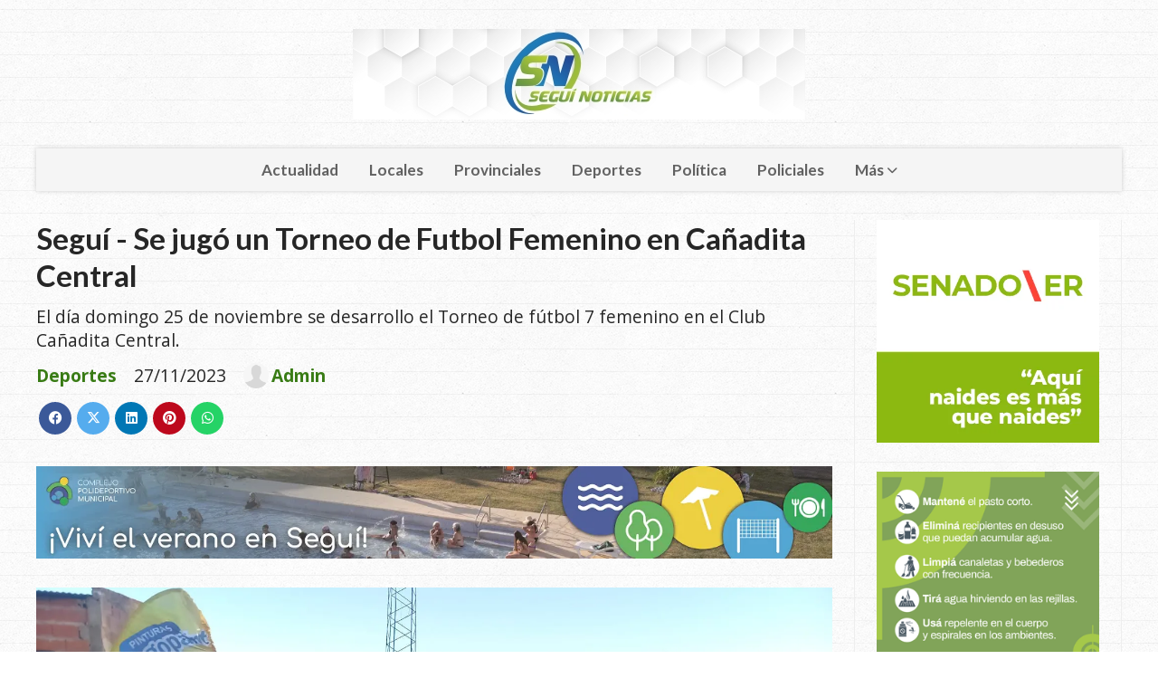

--- FILE ---
content_type: text/html; charset=utf-8
request_url: https://seguinoticias.com.ar/contenido/5420/segui-se-jugo-un-torneo-de-futbol-femenino-en-canadita-central
body_size: 10294
content:
<!DOCTYPE html><html lang="es"><head><title>Seguí - Se jugó un Torneo de Futbol Femenino en Cañadita Central</title><meta name="description" content="El día domingo 25 de noviembre se desarrollo el Torneo de fútbol 7 femenino en el Club Cañadita Central."><meta http-equiv="X-UA-Compatible" content="IE=edge"><meta charset="utf-8"><meta name="viewport" content="width=device-width,minimum-scale=1,initial-scale=1"><link rel="canonical" href="https://seguinoticias.com.ar/contenido/5420/segui-se-jugo-un-torneo-de-futbol-femenino-en-canadita-central"><meta property="og:type" content="article"><meta property="og:site_name" content="Seguí Noticias"><meta property="og:title" content="Seguí - Se jugó un Torneo de Futbol Femenino en Cañadita Central"><meta property="og:description" content="El día domingo 25 de noviembre se desarrollo el Torneo de fútbol 7 femenino en el Club Cañadita Central."><meta property="og:url" content="https://seguinoticias.com.ar/contenido/5420/segui-se-jugo-un-torneo-de-futbol-femenino-en-canadita-central"><meta property="og:ttl" content="2419200"><meta property="og:image" content="https://seguinoticias.com.ar/download/multimedia.grande.a38bef11367afbda.NDA1MDY3NjA4XzI3NTUyNTE2MTc5NDU4OTBfNzY4NzhfZ3JhbmRlLndlYnA%3D.webp"><meta property="og:image:width" content="1600"><meta property="og:image:height" content="900"><meta name="twitter:image" content="https://seguinoticias.com.ar/download/multimedia.grande.a38bef11367afbda.NDA1MDY3NjA4XzI3NTUyNTE2MTc5NDU4OTBfNzY4NzhfZ3JhbmRlLndlYnA%3D.webp"><meta property="article:published_time" content="2023-11-27T08:10-03"><meta property="article:modified_time" content="2023-11-27T08:22-03"><meta property="article:section" content="Deportes"><meta property="article:tag" content="Seguí - Se jugó un Torneo de Futbol Femenino en Cañadita Central | El día domingo 25 de noviembre se desarrollo el Torneo de fútbol 7 femenino en el Club Cañadita Central."><meta name="twitter:card" content="summary_large_image"><meta name="twitter:title" content="Seguí - Se jugó un Torneo de Futbol Femenino en Cañadita Central"><meta name="twitter:description" content="El día domingo 25 de noviembre se desarrollo el Torneo de fútbol 7 femenino en el Club Cañadita Central."><script type="application/ld+json">{"@context":"http://schema.org","@type":"Article","url":"https://seguinoticias.com.ar/contenido/5420/segui-se-jugo-un-torneo-de-futbol-femenino-en-canadita-central","mainEntityOfPage":"https://seguinoticias.com.ar/contenido/5420/segui-se-jugo-un-torneo-de-futbol-femenino-en-canadita-central","name":"Segu\u00ed - Se jug\u00f3 un Torneo de Futbol Femenino en Ca\u00f1adita Central","headline":"Segu\u00ed - Se jug\u00f3 un Torneo de Futbol Femenino en Ca\u00f1adita Central","description":"El d\u00eda domingo 25 de noviembre se desarrollo el Torneo de f\u00fatbol 7 femenino en el Club Ca\u00f1adita Central.","articleSection":"Deportes","datePublished":"2023-11-27T08:10","dateModified":"2023-11-27T08:22","image":"https://seguinoticias.com.ar/download/multimedia.grande.a38bef11367afbda.NDA1MDY3NjA4XzI3NTUyNTE2MTc5NDU4OTBfNzY4NzhfZ3JhbmRlLndlYnA%3D.webp","keywords":"Ca\u00f1adita Central,futbol femenino,torneo","publisher":{"@context":"http://schema.org","@type":"Organization","name":"Segu\u00ed Noticias","url":"https://seguinoticias.com.ar/","logo":{"@type":"ImageObject","url":"https://seguinoticias.com.ar/static/custom/logo-grande.jpg?t=2026-01-20+03%3A00%3A01.252318"}},"author":{"@type":"Person","name":"Admin","url":"/usuario/2/admin"}}</script><meta name="generator" content="Medios CMS"><link rel="dns-prefetch" href="https://fonts.googleapis.com"><link rel="preconnect" href="https://fonts.googleapis.com" crossorigin><link rel="shortcut icon" href="https://seguinoticias.com.ar/static/custom/favicon.png?t=2026-01-20+03%3A00%3A01.252318"><link rel="apple-touch-icon" href="https://seguinoticias.com.ar/static/custom/favicon.png?t=2026-01-20+03%3A00%3A01.252318"><link rel="stylesheet" href="/static/plugins/fontawesome/css/fontawesome.min.css"><link rel="stylesheet" href="/static/plugins/fontawesome/css/brands.min.css"><link rel="stylesheet" href="/static/plugins/fontawesome/css/solid.min.css"><link rel="stylesheet" href="/static/css/t_aludra/wasat.css?v=25.2-beta5" id="estilo-css"><link rel="stylesheet" href="https://fonts.googleapis.com/css?family=Lato:400,700|Open+Sans:400,700&display=swap" crossorigin="anonymous" id="font-url"><style>:root { --font-family-alt: 'Lato', sans-serif; --font-family: 'Open Sans', sans-serif; } :root {--html-font-size: 16px;--header-bg-color: transparent; --header-font-color: #262626; --nav-bg-color: #ffffff; --nav-font-color: #262626; --nav-box-shadow: 0 0 3px; --header-max-width: 1200px; --header-margin: 0 auto 2rem auto; --header-padding: 0; --header-box-shadow: none; --header-border-radius: 0; --header-border-top: none; --header-border-right: none; --header-border-bottom: none; --header-border-left: none; --logo-max-width: auto; --logo-margin: 2rem auto; --fixed-header-height: none; --main-bg-color: transparent; --main-font-color: #262626; --main-max-width: 1200px; --main-margin: 0 auto; --main-padding: 0; --main-box-shadow: none; --main-border-radius: 0; --main-border-top: none; --main-border-right: none; --main-border-bottom: none; --main-border-left: none; --aside-ancho: 320px; --aside-margin: 0 0 0 1.5rem; --aside-padding: 0 1.5rem; --aside-border-left: solid 1px #eee; --aside-border-right: solid 1px #eee; --footer-bg-color: #fafafa; --footer-font-color: #262626; --footer-max-width: auto; --footer-margin: 0; --footer-padding: 0; --footer-box-shadow: none; --footer-border-radius: 0; --footer-border-top: solid 1px #eee; --footer-border-right: none; --footer-border-bottom: none; --footer-border-left: none; --wrapper-max-width: auto; --wrapper-box-shadow: none; --menu-bg-color: #f5f5f5; --menu-text-align: center; --menu-max-width: auto; --menu-margin: 0; --menu-padding: 0; --menu-box-shadow: 0 0 5px #ccc; --menu-border-radius: 0; --menu-border-top: none; --menu-border-right: none; --menu-border-bottom: none; --menu-border-left: none; --submenu-bg-color: #fcfcfc; --submenu-box-shadow: 0 0 4px #888; --submenu-padding: .5rem; --submenu-border-radius: 0; --submenu-item-margin: 0; --menuitem-bg-color: transparent; --menuitem-font-color: #616161; --menuitem-hover-bg-color: transparent; --menuitem-hover-font-color: var(--main-color); --menuitem-font-family: var(--font-family-alt); --menuitem-font-size: 17px; --menuitem-font-weight: bold; --menuitem-line-height: 30px; --menuitem-text-transform: none; --menuitem-icon-size: 18px; --menuitem-padding: .5em 1em; --menuitem-margin: 0; --menuitem-border-radius: 0; --menuitem-box-shadow: none; --menuitem-border-bottom: none; --menuitem-hover-border-bottom: none; --post-text-align: left; --post-margin: 0 0 3rem 0; --post-padding: .5rem 0 0 0; --post-box-shadow: none; --post-border-radius: 0; --post-border-top: solid 2px var(--main-color); --post-border-right: none; --post-border-bottom: none; --post-border-left: none; --post-bg-color: transparent; --post-categoria-display: initial; --post-autor-display: initial; --post-detalle-display: initial; --post-img-aspect-ratio: 56%; --post-img-border-radius: 0; --post-img-box-shadow: none; --post-img-filter: none; --post-img-hover-filter: none; --post-grid-min-width: 12rem; --post-grid-column-gap: 2rem; --fullpost-enc-align: left; --fullpost-enc-bg-color: transparent; --fullpost-enc-max-width: auto; --fullpost-enc-margin: 0; --fullpost-enc-padding: 0; --fullpost-enc-box-shadow: none; --fullpost-enc-border-radius: 0; --fullpost-enc-border-top: none; --fullpost-enc-border-right: none; --fullpost-enc-border-bottom: none; --fullpost-enc-border-left: none; --fullpost-main-bg-color: transparent; --fullpost-main-max-width: auto; --fullpost-main-margin: 0; --fullpost-main-padding: 0; --fullpost-main-box-shadow: none; --fullpost-main-border-radius: 0; --fullpost-main-border-top: none; --fullpost-main-border-right: none; --fullpost-main-border-bottom: none; --fullpost-main-border-left: none; --cuerpo-padding: 0 0 0 1.5rem; --cuerpo-border-left: solid 1px #eee; --buttons-bg-color: var(--main-color); --buttons-font-color: #ffffff; --buttons-hover-bg-color: #303030; --buttons-hover-font-color: #ffffff; --buttons-font-family: inherit; --buttons-font-size: 14px; --buttons-margin: 0 auto 0 0; --buttons-padding: .5em 1em; --buttons-box-shadow: none; --buttons-border-radius: 0; --buttons-border-top: none; --buttons-border-right: none; --buttons-border-bottom: none; --buttons-border-left: none; --inputs-bg-color: #f7f7f7; --inputs-font-color: #000000; --inputs-font-family: inherit; --inputs-font-size: 14px; --inputs-padding: .5em 1em; --inputs-box-shadow: none; --inputs-border-radius: 0; --inputs-border-top: none; --inputs-border-right: none; --inputs-border-bottom: solid 1px #ccc; --inputs-border-left: none; --titulobloques-bg-color: transparent; --titulobloques-font-color: var(--main-color); --titulobloques-font-family: var(--font-family-alt); --titulobloques-font-size: 1.4rem; --titulobloques-text-align: left; --titulobloques-max-width: auto; --titulobloques-margin: 0 0 1rem 0; --titulobloques-padding: 0; --titulobloques-box-shadow: none; --titulobloques-border-radius: 0; --titulobloques-border-top: none; --titulobloques-border-right: none; --titulobloques-border-bottom: none; --titulobloques-border-left: none; --titulopagina-bg-color: transparent; --titulopagina-font-color: #b8b8b8; --titulopagina-font-family: var(--font-family-alt); --titulopagina-font-size: 1.4rem; --titulopagina-text-align: left; --titulopagina-max-width: auto; --titulopagina-margin: 0 0 1rem 0; --titulopagina-padding: 0; --titulopagina-box-shadow: none; --titulopagina-border-radius: 0; --titulopagina-border-top: none; --titulopagina-border-right: none; --titulopagina-border-bottom: none; --titulopagina-border-left: none; --main-color: #387b14; --bg-color: #ffffff; --splash-opacity: 1;--splash-pointer-events: initial;--splash-align-items: center;--splash-justify-content: center;} body {background-image: url("https://seguinoticias.com.ar/static/custom/fondo-personalizado.png?t=2026-01-20+03%3A00%3A01.252318"); }</style><link rel="stylesheet" href="https://cdnjs.cloudflare.com/ajax/libs/photoswipe/4.1.2/photoswipe.min.css"><link rel="stylesheet" href="https://cdnjs.cloudflare.com/ajax/libs/photoswipe/4.1.2/default-skin/default-skin.min.css"><script defer src="https://cdnjs.cloudflare.com/ajax/libs/lazysizes/5.3.2/lazysizes.min.js" integrity="sha512-q583ppKrCRc7N5O0n2nzUiJ+suUv7Et1JGels4bXOaMFQcamPk9HjdUknZuuFjBNs7tsMuadge5k9RzdmO+1GQ==" crossorigin="anonymous" referrerpolicy="no-referrer"></script><script async src="https://www.googletagmanager.com/gtag/js"></script><script>window.dataLayer=window.dataLayer||[];function gtag(){dataLayer.push(arguments);};gtag('js',new Date());gtag('config','G-ETDKF070NV');gtag('config','G-GW1PLSYGGF');</script></head><body><div id="wrapper" class="wrapper contenido contenido noticia"><header class="header headerA1"><a class="open-nav"><i class="fa fa-bars"></i></a><div class="header__logo"><a href="/"><img class="only-desktop" src="https://seguinoticias.com.ar/static/custom/logo.jpg?t=2026-01-20+03%3A00%3A01.252318" alt="Seguí Noticias"><img class="only-mobile" src="https://seguinoticias.com.ar/static/custom/logo-movil.png?t=2026-01-20+03%3A00%3A01.252318" alt="Seguí Noticias"></a></div><div class="header__menu "><ul><li class="header__menu__item "><a href="/categoria/4/actualidad" target> Actualidad </a></li><li class="header__menu__item "><a href="/categoria/3/general" target> Locales </a></li><li class="header__menu__item "><a href="/categoria/2/curiosidades" target> Provinciales </a></li><li class="header__menu__item "><a href="/categoria/5/deportes" target> Deportes </a></li><li class="header__menu__item "><a href="/categoria/6/politica" target> Política </a></li><li class="header__menu__item "><a href="/categoria/7/policiales" target> Policiales </a></li><li class="header__menu__item "><a href="None" target="_blank"> Más <i class="fa fa-chevron-down"></i></a><ul><li><a href="/categoria/11/necrologicas" target> Necrológicas </a></li><li><a href="/buscar" target><i class="fa fa-fw fa-search"></i> Buscar </a></li></ul></li></ul></div><section class="nav" id="nav"><a class="close-nav"><i class="fa fa-times"></i></a><div class="nav__logo"><a href="/"><img class="only-desktop" src="https://seguinoticias.com.ar/static/custom/logo.jpg?t=2026-01-20+03%3A00%3A01.252318" alt="Seguí Noticias"><img class="only-mobile" src="https://seguinoticias.com.ar/static/custom/logo-movil.png?t=2026-01-20+03%3A00%3A01.252318" alt="Seguí Noticias"></a></div><div class="menu-simple menu0"><div class="menu-simple__item "><a href="/categoria/4/actualidad" target> Actualidad </a></div><div class="menu-simple__item "><a href="/categoria/3/general" target> Locales </a></div><div class="menu-simple__item "><a href="/categoria/2/curiosidades" target> Provinciales </a></div><div class="menu-simple__item "><a href="/categoria/5/deportes" target> Deportes </a></div><div class="menu-simple__item "><a href="/categoria/6/politica" target> Política </a></div><div class="menu-simple__item "><a href="/categoria/7/policiales" target> Policiales </a></div><div class="menu-simple__item subitems"><a href="None" target="_blank"> Más </a><a href="/categoria/11/necrologicas" target class="menu-simple__item"> Necrológicas </a><a href="/buscar" target class="menu-simple__item"><i class="fa fa-fw fa-search"></i> Buscar </a></div></div><div class="social-buttons"><a class="social-buttons__item facebook" href="https://www.facebook.com/SeguiNoticias" target="_blank"><i class="fa fa-brands fa-facebook"></i></a><a class="social-buttons__item twitter" href="https://twitter.com/SeguiNoticias" target="_blank"><i class="fa fa-brands fa-x-twitter"></i></a><a class="social-buttons__item youtube" href="https://www.youtube.com/channel/UCaG3irWYFkiWddtfrikSAPA" target="_blank"><i class="fa fa-brands fa-youtube"></i></a><a class="social-buttons__item instagram" href="https://www.instagram.com/seguinoticias/" target="_blank"><i class="fa fa-brands fa-instagram"></i></a></div><div class="menu-simple menu1"><div class="menu-simple__item "><a href="/contacto" target> Contacto </a></div><div class="menu-simple__item "><a href="/historial" target> Historial de noticias </a></div><div class="menu-simple__item "><a href="/default/contenido/804/fuentes-rss" target> Fuentes RSS </a></div><div class="menu-simple__item "><a href="/seguinoticias/a_default/user/login?_next=%2Fa_default%2Findex" target><i class="fa fa-fw fa-sign-in"></i> Ingresar </a></div></div><div class="datos-contacto"><div class="telefono"><i class="fa fa-phone"></i><span>3434611630</span></div><div class="direccion"><i class="fa fa-map-marker"></i><span>Mariano Moreno 391 - Seguí</span></div><div class="email"><i class="fa fa-envelope"></i><span><a href="/cdn-cgi/l/email-protection#3c5a515d5f48554a5d4f595b49557c545348515d5550125f5351"><span class="__cf_email__" data-cfemail="5d3b303c3e29342b3c2e383a28341d353229303c3431733e3230">[email&#160;protected]</span></a></span></div></div></section></header><main class="main main3"><section class="principal"><div class="fullpost__encabezado orden1"><h1 class="fullpost__titulo">Seguí - Se jugó un Torneo de Futbol Femenino en Cañadita Central</h1><p class="fullpost__copete">El día domingo 25 de noviembre se desarrollo el Torneo de fútbol 7 femenino en el Club Cañadita Central.</p><span class="fullpost__categoria"><a href="https://seguinoticias.com.ar/categoria/5/deportes">Deportes</a></span><span class="fullpost__fecha"><span class="fecha">27/11/2023</span></span><span class="fullpost__autor"><img src="/static/img/usuario.jpg" alt="Admin"><a href="/usuario/2/admin">Admin</a></span></div></section><section class="extra1"><div class="fullpost__main orden1  left"><div id="publi-181" data-nombre="Complejo Noticias " class="publi publi-imagen not-desktop C3"><img class="img-responsive lazyload puntero" width="1140" height="132" data-url="https://www.instagram.com/complejomunicipal_segui/" data-publicidad="181" data-nombre="Complejo Noticias " style="margin:0 auto" src="data:," data-src="/download/publicidades.imagxs.8c8c25973b8994fb.aW1hZ3hzLndlYnA=.webp"></div><div id="publi-181" data-nombre="Complejo Noticias " class="publi publi-imagen not-movil C3"><img class="img-responsive lazyload puntero" width="1140" height="132" data-url="https://www.instagram.com/complejomunicipal_segui/" data-publicidad="181" data-nombre="Complejo Noticias " style="margin:0 auto" src="data:," data-src="/download/publicidades.imagen.9d36bc267275e2e2.aW1hZ2VuLndlYnA=.webp"></div><div class="fullpost__imagen "><img alt="405067608_2755251617945890_7687802408749571663_n" class="img-responsive lazyload" data-alto-grande="900" data-ancho-grande="1600" data-sizes="auto" data-src="/download/multimedia.normal.906ca03de6cc8ed9.NDA1MDY3NjA4XzI3NTUyNTE2MTc5NDU4OTBfNzY4Nzhfbm9ybWFsLndlYnA%3D.webp" data-srcset="/download/multimedia.normal.906ca03de6cc8ed9.NDA1MDY3NjA4XzI3NTUyNTE2MTc5NDU4OTBfNzY4Nzhfbm9ybWFsLndlYnA%3D.webp 1000w, /download/multimedia.grande.a38bef11367afbda.NDA1MDY3NjA4XzI3NTUyNTE2MTc5NDU4OTBfNzY4NzhfZ3JhbmRlLndlYnA%3D.webp 1600w, /download/multimedia.miniatura.bbdb6bee3e9e1a73.NDA1MDY3NjA4XzI3NTUyNTE2MTc5NDU4OTBfNzY4NzhfbWluaWF0dXJhLndlYnA%3D.webp 400w" height="563" src="data:," width="1000"></div><div id="publi-84" data-nombre="Fuego Cero noticias" class="publi publi-imagen not-desktop C4"><img class="img-responsive lazyload puntero" width="955" height="100" data-url="https://portal.entrerios.gov.ar/desarrolloeconomico/ambiente/areasprotegidas/ps/ManejoFuego/5307" data-publicidad="84" data-nombre="Fuego Cero noticias" style="margin:0 auto" src="data:," data-src="/download/publicidades.imagxs.b5722c47d1306584.aW1hZ3hzLmdpZg==.gif"></div><div id="publi-84" data-nombre="Fuego Cero noticias" class="publi publi-imagen not-movil C4"><img class="img-responsive lazyload puntero" width="955" height="100" data-url="https://portal.entrerios.gov.ar/desarrolloeconomico/ambiente/areasprotegidas/ps/ManejoFuego/5307" data-publicidad="84" data-nombre="Fuego Cero noticias" style="margin:0 auto" src="data:," data-src="/download/publicidades.imagen.b7d891845f815936.aW1hZ2VuLmdpZg==.gif"></div><div class="fullpost__cuerpo"><p>Resultando ganadores,:<br>&nbsp;1er puesto: Villa Sarmiento (Parana).<br>&nbsp;2do puesto: 1422 (Viale).<br>&nbsp;3er puesto: Las Coisers (Hernandez )<br>&nbsp;Valla menos vencida: Jessica Buch (San Rafael)<br>&nbsp;Goleadora: Florec&iacute;a Aguilar (Villa Sarmiento)<br>&nbsp;</p><p>Subcomision de futbol femenino agradece a todos los equipos participantes, firmas comerciales, &aacute;rbitros, colaboradores y publico en general que estuvieron acompa&ntilde;&aacute;ndonos en esta jornada deportiva.</p><p><img alt="405030192_2755250841279301_6368019433301634120_n" class="img-responsive lazyload" data-alto-grande="1200" data-ancho-grande="1600" data-src="http://seguinoticias.com.ar/download/multimedia.normal.b43bc13b7e812d57.NDA1MDMwMTkyXzI3NTUyNTA4NDEyNzkzMDFfNjM2ODBfbm9ybWFsLndlYnA%3D.webp" data-srcset="/download/multimedia.normal.b43bc13b7e812d57.NDA1MDMwMTkyXzI3NTUyNTA4NDEyNzkzMDFfNjM2ODBfbm9ybWFsLndlYnA%3D.webp 1000w, /download/multimedia.grande.8bb9c3474ab854e5.NDA1MDMwMTkyXzI3NTUyNTA4NDEyNzkzMDFfNjM2ODBfZ3JhbmRlLndlYnA%3D.webp 1600w, /download/multimedia.miniatura.85bc9e6ca52e93a1.NDA1MDMwMTkyXzI3NTUyNTA4NDEyNzkzMDFfNjM2ODBfbWluaWF0dXJhLndlYnA%3D.webp 400w" height="750" src="data:," width="1000"></p><p><img alt="405081952_2755251181279267_2016242684755918907_n" class="img-responsive lazyload" data-alto-grande="1530" data-ancho-grande="1561" data-src="http://seguinoticias.com.ar/download/multimedia.normal.9b92314b8002c9bc.NDA1MDgxOTUyXzI3NTUyNTExODEyNzkyNjdfMjAxNjJfbm9ybWFsLndlYnA%3D.webp" data-srcset="/download/multimedia.normal.9b92314b8002c9bc.NDA1MDgxOTUyXzI3NTUyNTExODEyNzkyNjdfMjAxNjJfbm9ybWFsLndlYnA%3D.webp 765w, /download/multimedia.grande.9c4566eaf5a9176b.NDA1MDgxOTUyXzI3NTUyNTExODEyNzkyNjdfMjAxNjJfZ3JhbmRlLndlYnA%3D.webp 1561w, /download/multimedia.miniatura.a362c5c94953e6e9.NDA1MDgxOTUyXzI3NTUyNTExODEyNzkyNjdfMjAxNjJfbWluaWF0dXJhLndlYnA%3D.webp 306w" height="750" src="data:," width="765"></p><p><img alt="405050575_2755251204612598_5362528065001386100_n" class="img-responsive lazyload" data-alto-grande="1200" data-ancho-grande="1600" data-src="http://seguinoticias.com.ar/download/multimedia.normal.ab65889f3e8ebc0a.NDA1MDUwNTc1XzI3NTUyNTEyMDQ2MTI1OThfNTM2MjVfbm9ybWFsLndlYnA%3D.webp" data-srcset="/download/multimedia.normal.ab65889f3e8ebc0a.NDA1MDUwNTc1XzI3NTUyNTEyMDQ2MTI1OThfNTM2MjVfbm9ybWFsLndlYnA%3D.webp 1000w, /download/multimedia.grande.85b5aae526a39799.NDA1MDUwNTc1XzI3NTUyNTEyMDQ2MTI1OThfNTM2MjVfZ3JhbmRlLndlYnA%3D.webp 1600w, /download/multimedia.miniatura.a890b5ac62a5c998.NDA1MDUwNTc1XzI3NTUyNTEyMDQ2MTI1OThfNTM2MjVfbWluaWF0dXJhLndlYnA%3D.webp 400w" height="750" src="data:," width="1000"></p><p><img alt="405022503_2755251247945927_7528206954664810787_n" class="img-responsive lazyload" data-alto-grande="1200" data-ancho-grande="1600" data-src="http://seguinoticias.com.ar/download/multimedia.normal.aeb2228d80e5d503.NDA1MDIyNTAzXzI3NTUyNTEyNDc5NDU5MjdfNzUyODJfbm9ybWFsLndlYnA%3D.webp" data-srcset="/download/multimedia.normal.aeb2228d80e5d503.NDA1MDIyNTAzXzI3NTUyNTEyNDc5NDU5MjdfNzUyODJfbm9ybWFsLndlYnA%3D.webp 1000w, /download/multimedia.grande.9f91adfaf903cc46.NDA1MDIyNTAzXzI3NTUyNTEyNDc5NDU5MjdfNzUyODJfZ3JhbmRlLndlYnA%3D.webp 1600w, /download/multimedia.miniatura.a912856c5d668565.NDA1MDIyNTAzXzI3NTUyNTEyNDc5NDU5MjdfNzUyODJfbWluaWF0dXJhLndlYnA%3D.webp 400w" height="750" src="data:," width="1000"></p><p><img alt="405100451_2755251284612590_470638025380888496_n" class="img-responsive lazyload" data-alto-grande="1200" data-ancho-grande="1600" data-src="http://seguinoticias.com.ar/download/multimedia.normal.bf49f79f11142f14.NDA1MTAwNDUxXzI3NTUyNTEyODQ2MTI1OTBfNDcwNjNfbm9ybWFsLndlYnA%3D.webp" data-srcset="/download/multimedia.normal.bf49f79f11142f14.NDA1MTAwNDUxXzI3NTUyNTEyODQ2MTI1OTBfNDcwNjNfbm9ybWFsLndlYnA%3D.webp 1000w, /download/multimedia.grande.ab50f09ed66a51d6.NDA1MTAwNDUxXzI3NTUyNTEyODQ2MTI1OTBfNDcwNjNfZ3JhbmRlLndlYnA%3D.webp 1600w, /download/multimedia.miniatura.a7c205e36011e075.NDA1MTAwNDUxXzI3NTUyNTEyODQ2MTI1OTBfNDcwNjNfbWluaWF0dXJhLndlYnA%3D.webp 400w" height="750" src="data:," width="1000"></p><p><img alt="405035505_2755251311279254_3675530659557970795_n" class="img-responsive lazyload" data-alto-grande="1200" data-ancho-grande="1600" data-src="http://seguinoticias.com.ar/download/multimedia.normal.8d6caa1d1d49f1e7.NDA1MDM1NTA1XzI3NTUyNTEzMTEyNzkyNTRfMzY3NTVfbm9ybWFsLndlYnA%3D.webp" data-srcset="/download/multimedia.normal.8d6caa1d1d49f1e7.NDA1MDM1NTA1XzI3NTUyNTEzMTEyNzkyNTRfMzY3NTVfbm9ybWFsLndlYnA%3D.webp 1000w, /download/multimedia.grande.b7fb7d6f65132b0a.NDA1MDM1NTA1XzI3NTUyNTEzMTEyNzkyNTRfMzY3NTVfZ3JhbmRlLndlYnA%3D.webp 1600w, /download/multimedia.miniatura.a5862222fc0f2f11.NDA1MDM1NTA1XzI3NTUyNTEzMTEyNzkyNTRfMzY3NTVfbWluaWF0dXJhLndlYnA%3D.webp 400w" height="750" src="data:," width="1000"></p><p></p></div><div class="fullpost__etiquetas"><a class="fullpost__etiqueta" href="https://seguinoticias.com.ar/tema/120/canadita-central" rel="tag">Cañadita Central</a><a class="fullpost__etiqueta" href="https://seguinoticias.com.ar/tema/1194/futbol-femenino" rel="tag">futbol femenino</a><a class="fullpost__etiqueta" href="https://seguinoticias.com.ar/tema/905/torneo" rel="tag">torneo</a></div><div class="fullpost__share-post widget-share-post share_post type1"><a class="share_post__item facebook" href="https://www.facebook.com/sharer/sharer.php?u=https://seguinoticias.com.ar/contenido/5420/segui-se-jugo-un-torneo-de-futbol-femenino-en-canadita-central" target="_blank"><i class="fa fa-fw fa-lg fa-brands fa-facebook"></i></a><a class="share_post__item twitter" href="https://twitter.com/intent/tweet?url=https://seguinoticias.com.ar/contenido/5420/segui-se-jugo-un-torneo-de-futbol-femenino-en-canadita-central&text=Segu%C3%AD%20-%20Se%20jug%C3%B3%20un%20Torneo%20de%20Futbol%20Femenino%20en%20Ca%C3%B1adita%20Central" target="_blank"><i class="fa fa-fw fa-lg fa-brands fa-x-twitter"></i></a><a class="share_post__item linkedin" href="https://www.linkedin.com/shareArticle?url=https://seguinoticias.com.ar/contenido/5420/segui-se-jugo-un-torneo-de-futbol-femenino-en-canadita-central" target="_blank"><i class="fa fa-fw fa-lg fa-brands fa-linkedin"></i></a><a class="share_post__item pinterest" href="https://pinterest.com/pin/create/bookmarklet/?url=https://seguinoticias.com.ar/contenido/5420/segui-se-jugo-un-torneo-de-futbol-femenino-en-canadita-central" target="_blank"><i class="fa fa-fw fa-lg fa-brands fa-pinterest"></i></a><a class="share_post__item whatsapp" href="https://api.whatsapp.com/send?text=Seguí - Se jugó un Torneo de Futbol Femenino en Cañadita Central+https://seguinoticias.com.ar/contenido/5420/segui-se-jugo-un-torneo-de-futbol-femenino-en-canadita-central" target="_blank"><i class="fa fa-fw fa-lg fa-brands fa-whatsapp"></i></a></div><div class="comentarios fullpost__comentarios" id="contenedor-comentarios"><form action="javascript:void(0);" style="display:block; margin:2em auto; max-width:100%; text-align:center;"><button class="ver-comentarios" style="display:block; margin:2em auto; width:auto;">Ver comentarios</button></form></div></div></section><section class="extra2"><section class="bloque relacionados cant8"><div class="bloque__titulo ">Te puede interesar</div><div class="bloque__lista"><article class="post post__noticia post2"><a class="post__imagen autoratio" href="/contenido/9648/el-jugador-seguiense-lucas-sosa-es-nuevo-refuerzo-del-club-atletico-susanense"><img alt="619783922_18502666627075832_2050749866541627291_n" class="img-responsive lazyload" data-alto-grande="1231" data-ancho-grande="1440" data-sizes="auto" data-src="/download/multimedia.normal.a66a4fb63ef9bf68.bm9ybWFsLndlYnA%3D.webp" data-srcset="/download/multimedia.normal.a66a4fb63ef9bf68.bm9ybWFsLndlYnA%3D.webp 877w, /download/multimedia.grande.92d7ad3f53711229.Z3JhbmRlLndlYnA%3D.webp 1440w, /download/multimedia.miniatura.aaaa9bcdbd276e0c.bWluaWF0dXJhLndlYnA%3D.webp 351w" height="750" src="data:," width="877"></a><div class="post__datos"><h2 class="post__titulo"><a href="/contenido/9648/el-jugador-seguiense-lucas-sosa-es-nuevo-refuerzo-del-club-atletico-susanense">El jugador seguiense Lucas Sosa es nuevo refuerzo del Club Atlético Susanense</a></h2><div class="post__autor"><span class="autor__nombre">Admin</span></div><a href="https://seguinoticias.com.ar/categoria/5/deportes" class="post__categoria">Deportes</a><span class="post__fecha"><span class="fecha"><span class="fecha">20/01/2026</span></span></span></div><p class="post__detalle">El jugador seguiense Lucas Sosa es nuevo refuerzo del Club Atlético Susanense de María Susana (Santa Fe).</p></article><article class="post post__noticia post2"><a class="post__imagen autoratio" href="/contenido/9647/la-seguiense-lorena-micheloud-vivio-su-primer-triatlon-en-la-paz"><img alt="619494722_18502657387075832_155803987505724419_n" class="img-responsive lazyload" data-sizes="auto" data-src="/download/multimedia.normal.8d3c66c9ad84f424.bm9ybWFsLndlYnA%3D.webp" data-srcset="/download/multimedia.normal.8d3c66c9ad84f424.bm9ybWFsLndlYnA%3D.webp 1333w, /download/multimedia.miniatura.baee227bd92f13eb.bWluaWF0dXJhLndlYnA%3D.webp 400w" height="888" src="data:," width="1333"></a><div class="post__datos"><h2 class="post__titulo"><a href="/contenido/9647/la-seguiense-lorena-micheloud-vivio-su-primer-triatlon-en-la-paz">La seguiense Lorena Micheloud vivió su primer Triatlón en La Paz</a></h2><div class="post__autor"><span class="autor__nombre">Admin</span></div><a href="https://seguinoticias.com.ar/categoria/5/deportes" class="post__categoria">Deportes</a><span class="post__fecha"><span class="fecha"><span class="fecha">20/01/2026</span></span></span></div><p class="post__detalle">La deportista seguiense Lorena Micheloud participó este fin de semana del Triatlón Estándar de La Paz, Entre Ríos, logrando un resultado soñado en lo que fue su primera experiencia en esta exigente competencia.</p></article><article class="post post__noticia post2"><a class="post__imagen autoratio" href="/contenido/9642/mundial-2026-confirmaron-que-la-tv-publica-transmitira-los-partidos-de-argentina"><img alt="720" class="img-responsive lazyload" data-sizes="auto" data-src="/download/multimedia.normal.92128665ffeb99f1.bm9ybWFsLndlYnA%3D.webp" data-srcset="/download/multimedia.normal.92128665ffeb99f1.bm9ybWFsLndlYnA%3D.webp 1138w, /download/multimedia.miniatura.8eda126d02e93af2.bWluaWF0dXJhLndlYnA%3D.webp 400w" height="720" src="data:," width="1138"></a><div class="post__datos"><h2 class="post__titulo"><a href="/contenido/9642/mundial-2026-confirmaron-que-la-tv-publica-transmitira-los-partidos-de-argentina">Mundial 2026: confirmaron que la TV Pública transmitirá los partidos de Argentina</a></h2><div class="post__autor"><span class="autor__nombre">Admin</span></div><a href="https://seguinoticias.com.ar/categoria/5/deportes" class="post__categoria">Deportes</a><span class="post__fecha"><span class="fecha"><span class="fecha">19/01/2026</span></span></span></div><p class="post__detalle">Así lo informó el jefe de Gabinete, Manuel Adorni, a través de un mensaje que difundió en las redes sociales.</p></article><article class="post post__noticia post2"><a class="post__imagen autoratio" href="/contenido/9640/2a-edicion-del-cross-aventura-en-villa-del-rosario"><img alt="616376412_1313297207482616_7749924545244186653_n" class="img-responsive lazyload" data-sizes="auto" data-src="/download/multimedia.normal.83d2451ceb33f182.bm9ybWFsLndlYnA%3D.webp" data-srcset="/download/multimedia.normal.83d2451ceb33f182.bm9ybWFsLndlYnA%3D.webp 1280w, /download/multimedia.miniatura.94adbbf196114441.bWluaWF0dXJhLndlYnA%3D.webp 370w" height="1037" src="data:," width="1280"></a><div class="post__datos"><h2 class="post__titulo"><a href="/contenido/9640/2a-edicion-del-cross-aventura-en-villa-del-rosario">2ª Edición del Cross Aventura en Villa del Rosario</a></h2><div class="post__autor"><span class="autor__nombre">Admin</span></div><a href="https://seguinoticias.com.ar/categoria/5/deportes" class="post__categoria">Deportes</a><span class="post__fecha"><span class="fecha"><span class="fecha">19/01/2026</span></span></span></div><p class="post__detalle">En Villa del Rosario, Departamento Federación, se llevó a cabo la 2ª Edición del Cross Aventura.</p></article><article class="post post__noticia post2"><a class="post__imagen autoratio" href="/contenido/9612/triunfo-de-los-4-representantes-de-la-liga-en-copa-entre-rios"><img alt="WhatsApp-Image-2026-01-11-at-23.15.52-730x548" class="img-responsive lazyload" data-sizes="auto" data-src="/download/multimedia.normal.b220d631505335d4.bm9ybWFsLndlYnA%3D.webp" data-srcset="/download/multimedia.normal.b220d631505335d4.bm9ybWFsLndlYnA%3D.webp 730w, /download/multimedia.miniatura.a76da6818258f4b5.bWluaWF0dXJhLndlYnA%3D.webp 400w" height="548" src="data:," width="730"></a><div class="post__datos"><h2 class="post__titulo"><a href="/contenido/9612/triunfo-de-los-4-representantes-de-la-liga-en-copa-entre-rios">Triunfo de los 4 representantes de la Liga en Copa Entre Rios</a></h2><div class="post__autor"><span class="autor__nombre">Admin</span></div><a href="https://seguinoticias.com.ar/categoria/5/deportes" class="post__categoria">Deportes</a><span class="post__fecha"><span class="fecha"><span class="fecha">12/01/2026</span></span></span></div><p class="post__detalle">En el segundo finde semana del año se jugo la cuarta fecha de la competencia provincial organizada por la Federación Entrerriana de Futbol donde fue positivo para los representantes de la Liga mas importante de la provincia</p></article><article class="post post__noticia post2"><a class="post__imagen autoratio" href="/contenido/9611/orgullo-seguiense-en-el-futbol-argentino"><img alt="611602186_18501238396075832_7928671845470641120_n" class="img-responsive lazyload" data-alto-grande="1870" data-ancho-grande="1440" data-sizes="auto" data-src="/download/multimedia.normal.93de47c6bbb54bac.bm9ybWFsLndlYnA%3D.webp" data-srcset="/download/multimedia.normal.93de47c6bbb54bac.bm9ybWFsLndlYnA%3D.webp 578w, /download/multimedia.grande.a8dd8055d95643bd.Z3JhbmRlLndlYnA%3D.webp 1440w, /download/multimedia.miniatura.893d6f939930c6c2.bWluaWF0dXJhLndlYnA%3D.webp 231w" height="750" src="data:," width="578"></a><div class="post__datos"><h2 class="post__titulo"><a href="/contenido/9611/orgullo-seguiense-en-el-futbol-argentino">Orgullo seguiense en el fútbol argentino</a></h2><div class="post__autor"><span class="autor__nombre">Admin</span></div><a href="https://seguinoticias.com.ar/categoria/5/deportes" class="post__categoria">Deportes</a><span class="post__fecha"><span class="fecha"><span class="fecha">12/01/2026</span></span></span></div><p class="post__detalle">Argentinos de Quilmes le da la bienvenida al seguiense Román Barreto, nuevo refuerzo para la Primera B Metropolitana 2026.</p></article><article class="post post__noticia post2"><a class="post__imagen autoratio" href="/contenido/9610/multitudinaria-y-emocionante-noche-en-la-47a-maraton-internacional-de-reyes"><img alt="614077076_1307958091349861_5835993155206267237_n" class="img-responsive lazyload" data-sizes="auto" data-src="/download/multimedia.normal.b5ad7fae8650c66a.bm9ybWFsLndlYnA%3D.webp" data-srcset="/download/multimedia.normal.b5ad7fae8650c66a.bm9ybWFsLndlYnA%3D.webp 1191w, /download/multimedia.miniatura.81103a0392e26825.bWluaWF0dXJhLndlYnA%3D.webp 356w" height="1003" src="data:," width="1191"></a><div class="post__datos"><h2 class="post__titulo"><a href="/contenido/9610/multitudinaria-y-emocionante-noche-en-la-47a-maraton-internacional-de-reyes">Multitudinaria y emocionante noche en la 47ª Maratón Internacional de Reyes</a></h2><div class="post__autor"><span class="autor__nombre">Admin</span></div><a href="https://seguinoticias.com.ar/categoria/5/deportes" class="post__categoria">Deportes</a><span class="post__fecha"><span class="fecha"><span class="fecha">12/01/2026</span></span></span></div><p class="post__detalle">Con la ciudad de Concordia como escenario, se vivió una noche inolvidable en la 47ª edición de la Maratón Internacional de Reyes, una de las pruebas atléticas más importantes de la región. Miles de corredores participaron de la competencia, acompañados por el permanente aliento de vecinas y vecinos que colmaron las calles para apoyar a los atletas.</p></article><article class="post post__noticia post2"><a class="post__imagen autoratio" href="/contenido/9589/se-confirmo-el-calendario-asi-se-jugaran-las-primeras-12-fechas-de-la-liga-profe"><img alt="river-racing" class="img-responsive lazyload" data-sizes="auto" data-src="/download/multimedia.normal.aecc77bbb6b9b838.bm9ybWFsLndlYnA%3D.webp" data-srcset="/download/multimedia.normal.aecc77bbb6b9b838.bm9ybWFsLndlYnA%3D.webp 696w, /download/multimedia.miniatura.87a8020698116850.bWluaWF0dXJhLndlYnA%3D.webp 396w" height="527" src="data:," width="696"></a><div class="post__datos"><h2 class="post__titulo"><a href="/contenido/9589/se-confirmo-el-calendario-asi-se-jugaran-las-primeras-12-fechas-de-la-liga-profe">Se confirmó el calendario: así se jugarán las primeras 12 fechas de la Liga Profesional 2026</a></h2><div class="post__autor"><span class="autor__nombre">Admin</span></div><a href="https://seguinoticias.com.ar/categoria/5/deportes" class="post__categoria">Deportes</a><span class="post__fecha"><span class="fecha"><span class="fecha">06/01/2026</span></span></span></div><p class="post__detalle">La Liga Profesional dio a conocer que el torneo inciará el jueves 22 de enero con el duelo entre Aldosivi y Defensa y Justicia, confirmando también una serie de clásicos en el proceso.</p></article></div></section></section><section class="aside"><div id="publi-142" data-nombre="SENADO NOTICIA" class="publi publi-imagen not-desktop C9"><img class="img-responsive lazyload puntero" width="400" height="400" data-url="https://www.senadoer.gob.ar/" data-publicidad="142" data-nombre="SENADO NOTICIA" style="margin:0 auto" src="data:," data-src="/download/publicidades.imagxs.845c356f7cbf317c.aW1hZ3hzLndlYnA=.webp"></div><div id="publi-142" data-nombre="SENADO NOTICIA" class="publi publi-imagen not-movil C9"><img class="img-responsive lazyload puntero" width="400" height="400" data-url="https://www.senadoer.gob.ar/" data-publicidad="142" data-nombre="SENADO NOTICIA" style="margin:0 auto" src="data:," data-src="/download/publicidades.imagen.b82925b94310cc98.aW1hZ2VuLndlYnA=.webp"></div><div class="bloque-html"><div class="codigo-html"><p><a href="https://portal.entrerios.gov.ar/dengue/index.html" rel="noopener" target="_blank"><img alt="DENGUE 300x250" class="img-responsive lazyload" data-src="/download/multimedia.miniatura.bcae639da00c4c30.bWluaWF0dXJhLmdpZg%3D%3D.gif" height="250" src="data:," style="display: block; margin-left: auto; margin-right: auto;" width="300"></a></p></div></div><div id="publi-83" data-nombre="Muni Aldea Maria Luisa " class="publi publi-imagen not-desktop C10"><img class="img-responsive lazyload " width="960" height="870" data-url data-publicidad="83" data-nombre="Muni Aldea Maria Luisa " style="margin:0 auto" src="data:," data-src="/download/publicidades.imagxs.ddd5ea41-ef75-48b6-972f-f22af709ee52.webp"></div><div id="publi-83" data-nombre="Muni Aldea Maria Luisa " class="publi publi-imagen not-movil C10"><img class="img-responsive lazyload " width="960" height="870" data-url data-publicidad="83" data-nombre="Muni Aldea Maria Luisa " style="margin:0 auto" src="data:," data-src="/download/publicidades.imagen.a37589ea146df4dd.696d6167656e2e77656270.webp"></div><section class="bloque lo-mas-visto"><div class="bloque__titulo ">Lo más visto</div><div class="bloque__lista"><article class="post post__noticia post2"><a class="post__imagen autoratio" href="/contenido/9643/semana-estable-y-temperaturas-en-aumento"><img alt="339121284_898611744800793_4947176179922973916_n" class="img-responsive lazyload" data-alto-grande="1536" data-ancho-grande="2048" data-sizes="auto" data-src="/download/multimedia.normal.9f6d9186ed904edd.bm9ybWFsLndlYnA%3D.webp" data-srcset="/download/multimedia.normal.9f6d9186ed904edd.bm9ybWFsLndlYnA%3D.webp 1000w, /download/multimedia.grande.bbe325e6277964b9.Z3JhbmRlLndlYnA%3D.webp 2048w, /download/multimedia.miniatura.9941e6e5c2c8a4b7.bWluaWF0dXJhLndlYnA%3D.webp 400w" height="750" src="data:," width="1000"></a><div class="post__datos"><h2 class="post__titulo"><a href="/contenido/9643/semana-estable-y-temperaturas-en-aumento">Semana estable y temperaturas en aumento</a></h2><div class="post__autor"><span class="autor__nombre">Admin</span></div><a href="https://seguinoticias.com.ar/categoria/4/actualidad" class="post__categoria">Actualidad</a><span class="post__fecha"><span class="fecha"><span class="fecha">19/01/2026</span></span></span></div><p class="post__detalle">Tras el ingreso de una masa de aire con menor humedad, el inicio de la semana presenta temperaturas más moderadas, pero el calor volverá a intensificarse con el correr de los días. Qué día harían 34 °C.</p></article><article class="post post__noticia post2"><a class="post__imagen autoratio" href="/contenido/9645/exito-total-el-carnaval-de-hasenkamp"><img alt="618016837_18322091023218861_367597777210512807_n" class="img-responsive lazyload" data-alto-grande="894" data-ancho-grande="1440" data-sizes="auto" data-src="/download/multimedia.normal.b2abcbbd9c84ca54.bm9ybWFsLndlYnA%3D.webp" data-srcset="/download/multimedia.normal.b2abcbbd9c84ca54.bm9ybWFsLndlYnA%3D.webp 1000w, /download/multimedia.grande.921ca36ec991e85b.Z3JhbmRlLndlYnA%3D.webp 1440w, /download/multimedia.miniatura.8120eb776fd31987.bWluaWF0dXJhLndlYnA%3D.webp 400w" height="621" src="data:," width="1000"></a><div class="post__datos"><h2 class="post__titulo"><a href="/contenido/9645/exito-total-el-carnaval-de-hasenkamp">Éxito total el Carnaval de Hasenkamp</a></h2><div class="post__autor"><span class="autor__nombre">Admin</span></div><a href="https://seguinoticias.com.ar/categoria/2/provinciales" class="post__categoria">Provinciales</a><span class="post__fecha"><span class="fecha"><span class="fecha">19/01/2026</span></span></span></div><p class="post__detalle">La primera noche de los carnavales en Hasenkamp fue inolvidable. El público quedó encantado con el espectáculo, donde las comparsas Marumbá y Malibú se lucieron en la pasarela, deslumbrando a todos con su despliegue de brillo, color y energía.</p></article><article class="post post__noticia post2"><a class="post__imagen autoratio" href="/contenido/9647/la-seguiense-lorena-micheloud-vivio-su-primer-triatlon-en-la-paz"><img alt="619494722_18502657387075832_155803987505724419_n" class="img-responsive lazyload" data-sizes="auto" data-src="/download/multimedia.normal.8d3c66c9ad84f424.bm9ybWFsLndlYnA%3D.webp" data-srcset="/download/multimedia.normal.8d3c66c9ad84f424.bm9ybWFsLndlYnA%3D.webp 1333w, /download/multimedia.miniatura.baee227bd92f13eb.bWluaWF0dXJhLndlYnA%3D.webp 400w" height="888" src="data:," width="1333"></a><div class="post__datos"><h2 class="post__titulo"><a href="/contenido/9647/la-seguiense-lorena-micheloud-vivio-su-primer-triatlon-en-la-paz">La seguiense Lorena Micheloud vivió su primer Triatlón en La Paz</a></h2><div class="post__autor"><span class="autor__nombre">Admin</span></div><a href="https://seguinoticias.com.ar/categoria/5/deportes" class="post__categoria">Deportes</a><span class="post__fecha"><span class="fecha"><span class="fecha">20/01/2026</span></span></span></div><p class="post__detalle">La deportista seguiense Lorena Micheloud participó este fin de semana del Triatlón Estándar de La Paz, Entre Ríos, logrando un resultado soñado en lo que fue su primera experiencia en esta exigente competencia.</p></article><article class="post post__noticia post2"><a class="post__imagen autoratio" href="/contenido/9648/el-jugador-seguiense-lucas-sosa-es-nuevo-refuerzo-del-club-atletico-susanense"><img alt="619783922_18502666627075832_2050749866541627291_n" class="img-responsive lazyload" data-alto-grande="1231" data-ancho-grande="1440" data-sizes="auto" data-src="/download/multimedia.normal.a66a4fb63ef9bf68.bm9ybWFsLndlYnA%3D.webp" data-srcset="/download/multimedia.normal.a66a4fb63ef9bf68.bm9ybWFsLndlYnA%3D.webp 877w, /download/multimedia.grande.92d7ad3f53711229.Z3JhbmRlLndlYnA%3D.webp 1440w, /download/multimedia.miniatura.aaaa9bcdbd276e0c.bWluaWF0dXJhLndlYnA%3D.webp 351w" height="750" src="data:," width="877"></a><div class="post__datos"><h2 class="post__titulo"><a href="/contenido/9648/el-jugador-seguiense-lucas-sosa-es-nuevo-refuerzo-del-club-atletico-susanense">El jugador seguiense Lucas Sosa es nuevo refuerzo del Club Atlético Susanense</a></h2><div class="post__autor"><span class="autor__nombre">Admin</span></div><a href="https://seguinoticias.com.ar/categoria/5/deportes" class="post__categoria">Deportes</a><span class="post__fecha"><span class="fecha"><span class="fecha">20/01/2026</span></span></span></div><p class="post__detalle">El jugador seguiense Lucas Sosa es nuevo refuerzo del Club Atlético Susanense de María Susana (Santa Fe).</p></article><article class="post post__noticia post2"><a class="post__imagen autoratio" href="/contenido/9651/grave-accidente-laboral-en-viale-cuatro-operarios-de-crespo-cayeron-desde-el-tec"><img alt="l_1768855305_88873" class="img-responsive lazyload" data-sizes="auto" data-src="/download/multimedia.normal.a0367c71dd13af65.bm9ybWFsLndlYnA%3D.webp" data-srcset="/download/multimedia.normal.a0367c71dd13af65.bm9ybWFsLndlYnA%3D.webp 1200w, /download/multimedia.miniatura.bb6ae8a218723c36.bWluaWF0dXJhLndlYnA%3D.webp 400w" height="800" src="data:," width="1200"></a><div class="post__datos"><h2 class="post__titulo"><a href="/contenido/9651/grave-accidente-laboral-en-viale-cuatro-operarios-de-crespo-cayeron-desde-el-tec">Grave accidente laboral en Viale: cuatro operarios de Crespo cayeron desde el techo de un galpón, uno está grave</a></h2><div class="post__autor"><span class="autor__nombre">Admin</span></div><a href="https://seguinoticias.com.ar/categoria/7/policiales" class="post__categoria">Policiales</a><span class="post__fecha"><span class="fecha"><span class="fecha">20/01/2026</span></span></span></div><p class="post__detalle">Un grave accidente laboral se registró en Viale, donde cuatro operarios resultaron lesionados al caer desde un techo mientras realizaban tareas de instalación de paneles solares. Los operarios son de Crespo, cayeron desde más de 10 metros de altura.</p></article></div></section><div id="publi-157" data-nombre="Muni Segui costado 1" class="publi publi-imagen not-desktop C11"><img class="img-responsive lazyload puntero" width="1065" height="1599" data-url="https://www.facebook.com/seguimunicipalidad" data-publicidad="157" data-nombre="Muni Segui costado 1" style="margin:0 auto" src="data:," data-src="/download/publicidades.imagxs.a370a7e9efd81746.aW1hZ3hzLndlYnA=.webp"></div><div id="publi-157" data-nombre="Muni Segui costado 1" class="publi publi-imagen not-movil C11"><img class="img-responsive lazyload puntero" width="1065" height="1599" data-url="https://www.facebook.com/seguimunicipalidad" data-publicidad="157" data-nombre="Muni Segui costado 1" style="margin:0 auto" src="data:," data-src="/download/publicidades.imagen.ba81084612e3358c.aW1hZ2VuLndlYnA=.webp"></div></section></main><footer class="footer "><div class="menu-simple "><div class="menu-simple__item "><a href="/contacto" target> Contacto </a></div><div class="menu-simple__item "><a href="/historial" target> Historial de noticias </a></div><div class="menu-simple__item "><a href="/default/contenido/804/fuentes-rss" target> Fuentes RSS </a></div><div class="menu-simple__item "><a href="/seguinoticias/a_default/user/login?_next=%2Fa_default%2Findex" target><i class="fa fa-fw fa-sign-in"></i> Ingresar </a></div></div><div class="social-buttons"><a class="social-buttons__item facebook" href="https://www.facebook.com/SeguiNoticias" target="_blank"><i class="fa fa-brands fa-facebook"></i></a><a class="social-buttons__item twitter" href="https://twitter.com/SeguiNoticias" target="_blank"><i class="fa fa-brands fa-x-twitter"></i></a><a class="social-buttons__item youtube" href="https://www.youtube.com/channel/UCaG3irWYFkiWddtfrikSAPA" target="_blank"><i class="fa fa-brands fa-youtube"></i></a><a class="social-buttons__item instagram" href="https://www.instagram.com/seguinoticias/" target="_blank"><i class="fa fa-brands fa-instagram"></i></a></div><div class="datos-contacto"><div class="telefono"><i class="fa fa-phone"></i><span>3434611630</span></div><div class="direccion"><i class="fa fa-map-marker"></i><span>Mariano Moreno 391 - Seguí</span></div><div class="email"><i class="fa fa-envelope"></i><span><a href="/cdn-cgi/l/email-protection#ea8c878b899e839c8b998f8d9f83aa82859e878b8386c4898587"><span class="__cf_email__" data-cfemail="5c3a313d3f28352a3d2f393b29351c343328313d3530723f3331">[email&#160;protected]</span></a></span></div></div><div class="poweredby"><a href="https://medios.io/?utm_source=seguinoticias.com.ar&utm_medium=website&utm_campaign=logo-footer&ref=" target="_blank" rel="nofollow"><img loading="lazy" src="/static/img/creado-con-medios.png?v=25.2-beta5" alt="Sitio web creado con Medios CMS" style="height:24px"></a></div></footer></div><div class="pswp" tabindex="-1" role="dialog" aria-hidden="true"><div class="pswp__bg"></div><div class="pswp__scroll-wrap"><div class="pswp__container"><div class="pswp__item"></div><div class="pswp__item"></div><div class="pswp__item"></div></div><div class="pswp__ui pswp__ui--hidden"><div class="pswp__top-bar"><div class="pswp__counter"></div><button class="pswp__button pswp__button--close" title="Cerrar (Esc)"></button><button class="pswp__button pswp__button--share" title="Compartir"></button><button class="pswp__button pswp__button--fs" title="Pantalla completa"></button><button class="pswp__button pswp__button--zoom" title="Zoom"></button><div class="pswp__preloader"><div class="pswp__preloader__icn"><div class="pswp__preloader__cut"><div class="pswp__preloader__donut"></div></div></div></div></div><div class="pswp__share-modal pswp__share-modal--hidden pswp__single-tap"><div class="pswp__share-tooltip"></div></div><button class="pswp__button pswp__button--arrow--left" title="Anterior"></button><button class="pswp__button pswp__button--arrow--right" title="Siguiente"></button><div class="pswp__caption"><div class="pswp__caption__center"></div></div></div></div></div><script data-cfasync="false" src="/cdn-cgi/scripts/5c5dd728/cloudflare-static/email-decode.min.js"></script><script src="https://www.google.com/recaptcha/enterprise.js" async defer></script><script>let config={template:"aludra",gaMedios:"G-ETDKF070NV",lang:"es",googleAnalyticsId:"G-GW1PLSYGGF",recaptchaPublicKey:"6Ld7LPwrAAAAAG-0ZA5enjV7uzQwjJPVHgBn7ojV",planFree:false,preroll:null,copyProtection:null,comentarios:null,newsletter:null,photoswipe:null,splash:null,twitear:null,scrollInfinito:null,cookieConsent:null,encuestas:null,blockadblock:null,escucharArticulos:null,};config.preroll={src:"https://medios.io/static/videos/preroll/medios1.webm",url:"https://medios.io/precios",nombre:"MCMS PrerollBreve"};config.comentarios={sistema:"facebook",disqusShortname:""};config.photoswipe={items:[]};config.photoswipe.items.push({src:"/download/multimedia.grande.a38bef11367afbda.NDA1MDY3NjA4XzI3NTUyNTE2MTc5NDU4OTBfNzY4NzhfZ3JhbmRlLndlYnA%3D.webp",w:"1600",h:"900",title:""});config.splash={frecuencia:86400,showDelay:2,closeDelay:15};config.encuestas={};config.listaContenido={etiqueta:905,autor_id:2,};window.MediosConfig=config;</script><script defer src="/static/js/app.min.js?v=25.2-beta5"></script><div id="fb-root"></div><script async defer crossorigin="anonymous" src="https://connect.facebook.net/es_LA/sdk.js#xfbml=1&version=v13.0&autoLogAppEvents=1&appId="></script><script defer src="https://static.cloudflareinsights.com/beacon.min.js/vcd15cbe7772f49c399c6a5babf22c1241717689176015" integrity="sha512-ZpsOmlRQV6y907TI0dKBHq9Md29nnaEIPlkf84rnaERnq6zvWvPUqr2ft8M1aS28oN72PdrCzSjY4U6VaAw1EQ==" data-cf-beacon='{"version":"2024.11.0","token":"1d912c128c194d42a5c6d4e1e8de83e0","r":1,"server_timing":{"name":{"cfCacheStatus":true,"cfEdge":true,"cfExtPri":true,"cfL4":true,"cfOrigin":true,"cfSpeedBrain":true},"location_startswith":null}}' crossorigin="anonymous"></script>
</body></html>